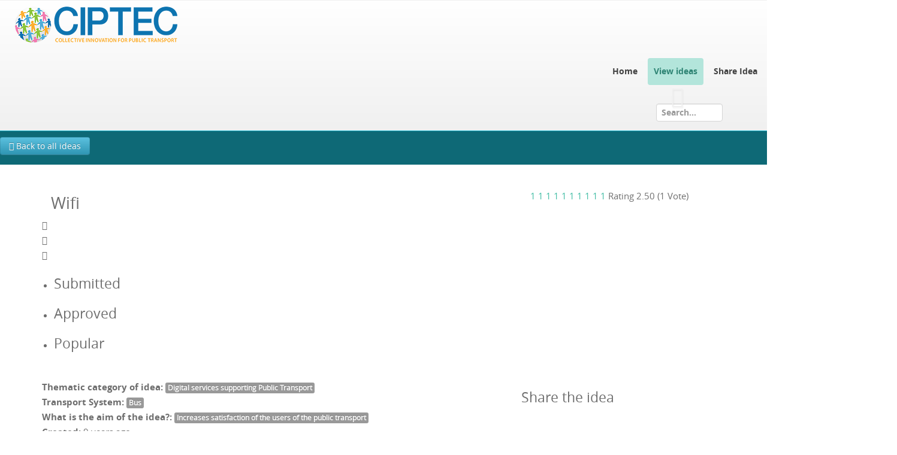

--- FILE ---
content_type: text/html; charset=utf-8
request_url: http://demo.ciptec.eu/index.php/ideas/idea/21
body_size: 21875
content:
<!doctype html>
<html xml:lang="en-gb" lang="en-gb" >
<head>
		<meta name="viewport" content="width=device-width, initial-scale=1.0">
  <base href="http://demo.ciptec.eu/index.php/ideas/idea/21" />
  <meta http-equiv="content-type" content="text/html; charset=utf-8" />
  <meta name="generator" content="Joomla! - Open Source Content Management" />
  <title>View ideas</title>
  <link href="/templates/rt_acacia/favicon.ico" rel="shortcut icon" type="image/vnd.microsoft.icon" />
  <link rel="stylesheet" href="/plugins/content/extravote/assets/extravote.css" type="text/css" />
  <link rel="stylesheet" href="/components/com_ciptec/assets/css/style.css" type="text/css" />
  <link rel="stylesheet" href="/components/com_ciptec/assets/css/photobox.css" type="text/css" />
  <link rel="stylesheet" href="/components/com_ciptec/assets/css/jquery-comments.css" type="text/css" />
  <link rel="stylesheet" href="/components/com_ciptec/models/fields/gmap/css/gmap.css" type="text/css" />
  <link rel="stylesheet" href="/libraries/gantry/css/grid-responsive.css" type="text/css" />
  <link rel="stylesheet" href="/templates/rt_acacia/css-compiled/bootstrap.css" type="text/css" />
  <link rel="stylesheet" href="/templates/rt_acacia/css-compiled/master-ee4b197468cf71d62bfb1cad1344d398.css" type="text/css" />
  <link rel="stylesheet" href="/templates/rt_acacia/css/master-webkit.css" type="text/css" />
  <link rel="stylesheet" href="/templates/rt_acacia/css-compiled/demo-ee4b197468cf71d62bfb1cad1344d398.css" type="text/css" />
  <link rel="stylesheet" href="/templates/rt_acacia/css-compiled/mediaqueries.css" type="text/css" />
  <link rel="stylesheet" href="/templates/rt_acacia/css-compiled/menu.css" type="text/css" />
  <link rel="stylesheet" href="http://demo.ciptec.eu//modules/mod_ciptecfilters/assets/css/style.css" type="text/css" />
  <link rel="stylesheet" href="http://demo.ciptec.eu//modules/mod_ciptecfilters/assets/css/ns-default.css" type="text/css" />
  <link rel="stylesheet" href="http://demo.ciptec.eu//modules/mod_ciptecfilters/assets/css/ns-style-attached.css" type="text/css" />
  <link rel="stylesheet" href="/modules/mod_rokajaxsearch/css/rokajaxsearch.css" type="text/css" />
  <link rel="stylesheet" href="/modules/mod_rokajaxsearch/themes/light/rokajaxsearch-theme.css" type="text/css" />
  <style type="text/css">
#rt-logo {background: url(/images/CIPTEC_logo_60.png) 50% 0 no-repeat !important;}
#rt-logo {width: 271px;height: 60px;}

  </style>
  <script src="/media/jui/js/jquery.min.js" type="text/javascript"></script>
  <script src="/media/jui/js/jquery-noconflict.js" type="text/javascript"></script>
  <script src="/media/jui/js/jquery-migrate.min.js" type="text/javascript"></script>
  <script src="/plugins/content/extravote/assets/extravote.js" type="text/javascript"></script>
  <script src="/components/com_ciptec/assets/js/jquery.photobox.js" type="text/javascript"></script>
  <script src="/components/com_ciptec/assets/js/jquery-comments.min.js" type="text/javascript"></script>
  <script src="https://maps.googleapis.com/maps/api/js?key=AIzaSyDVG9pf1YE8anubd1A10JvqHrzuTP3mzgI&language=en" type="text/javascript"></script>
  <script src="/components/com_ciptec/models/fields/gmap/js/gmap.js" type="text/javascript"></script>
  <script src="/media/system/js/mootools-core.js" type="text/javascript"></script>
  <script src="/media/system/js/core.js" type="text/javascript"></script>
  <script src="/media/system/js/mootools-more.js" type="text/javascript"></script>
  <script src="/templates/rt_acacia/js/moofx.js" type="text/javascript"></script>
  <script src="/templates/rt_acacia/js/progress.js" type="text/javascript"></script>
  <script src="/templates/rt_acacia/js/progress_init.js" type="text/javascript"></script>
  <script src="/templates/rt_acacia/js/chart.js" type="text/javascript"></script>
  <script src="/libraries/gantry/js/browser-engines.js" type="text/javascript"></script>
  <script src="/templates/rt_acacia/js/rokmediaqueries.js" type="text/javascript"></script>
  <script src="/modules/mod_roknavmenu/themes/default/js/rokmediaqueries.js" type="text/javascript"></script>
  <script src="/modules/mod_roknavmenu/themes/default/js/sidemenu.js" type="text/javascript"></script>
  <script src="http://demo.ciptec.eu//modules/mod_ciptecfilters/assets/js/classie.js" type="text/javascript"></script>
  <script src="http://demo.ciptec.eu//modules/mod_ciptecfilters/assets/js/modernizr.custom.js" type="text/javascript"></script>
  <script src="http://demo.ciptec.eu//modules/mod_ciptecfilters/assets/js/notificationFx.js" type="text/javascript"></script>
  <script src="/modules/mod_rokajaxsearch/js/rokajaxsearch.js" type="text/javascript"></script>
  <script type="text/javascript">

				var ev_basefolder = '';
				var extravote_text=Array('Your browser does not support AJAX!','Loading','Thank you for voting!','You need to login to rate this item.','You have already rated this item.','(%s Votes)','(%s Vote)','Rating %s ');
			var disabled=1;
var itemId=21;
var Lat='40.626449';
var Lng='22.94842600000004';
var latfield='jform_latitudefield';
var lngfield='jform_longitudefield';
var addrfield='';
var zoom=18;
var scrollwheel='';
var icon='';
var language='en';
var hiddenterm='';
var info='Drag <span style=\"color: red;\">red</span> marker<br />to set exact position.';
var info_unlock='<span style="color: red;">Unlock to geolocate address</span>';
var notfound='The address cannot be found';
google.maps.event.addDomListener(window, 'load', initialize);window.addEvent((window.webkit) ? 'load' : 'domready', function() {
				window.rokajaxsearch = new RokAjaxSearch({
					'results': 'Results',
					'close': '',
					'websearch': 0,
					'blogsearch': 0,
					'imagesearch': 0,
					'videosearch': 0,
					'imagesize': 'MEDIUM',
					'safesearch': 'MODERATE',
					'search': 'Search...',
					'readmore': 'Read more...',
					'noresults': 'No results',
					'advsearch': 'Advanced search',
					'page': 'Page',
					'page_of': 'of',
					'searchlink': 'http://demo.ciptec.eu/index.php?option=com_search&amp;view=search&amp;tmpl=component',
					'advsearchlink': 'http://demo.ciptec.eu/index.php?option=com_search&amp;view=search',
					'uribase': 'http://demo.ciptec.eu/',
					'limit': '10',
					'perpage': '3',
					'ordering': 'newest',
					'phrase': 'any',
					'hidedivs': '',
					'includelink': 1,
					'viewall': 'View all results',
					'estimated': 'estimated',
					'showestimated': 1,
					'showpagination': 1,
					'showcategory': 1,
					'showreadmore': 1,
					'showdescription': 1
				});
			});
  </script>

</head>
<body  class="logo-type-custom fixed-header-enabled-0 showcase-overlay-dark showcase-type-none feature-overlay-light maintop-overlay-dark main-body-style-light mainbottom-overlay-dark footer-overlay-dark footer-type-none font-family-acacia font-size-is-default menu-type-dropdownmenu menu-dropdownmenu-position-header-b layout-mode-responsive col12 option-com-ciptec menu-ideas ">
	<div id="rt-page-surround">
				<header id="rt-top-surround">
						<div id="rt-header">
				<div class="rt-container">
					<div class="rt-grid-2 rt-alpha">
            <div class="rt-logo-block">
            <a href="/" id="rt-logo"></a>
        </div>
        
</div>
<div class="rt-grid-5">
    	<div class="menu-block">
		<div class="gf-menu-device-container responsive-type-panel"></div>
<ul class="gf-menu l1 " >
                    <li class="item133" >

            <a class="item" href="/index.php"  >

                                Home            </a>


                    </li>
                            <li class="item101 active last" >

            <a class="item" href="/index.php/ideas"  >

                                View ideas            </a>


                    </li>
                            <li class="item110" >

            <a class="item" href="/index.php/crowdsourcing"  >

                                Share Idea            </a>


                    </li>
            </ul>		<div class="clear"></div>
	</div>
	<div class="clear"></div>
	
</div>
<div class="rt-grid-2 rt-omega">
    	<div class="menu-block">
		<form name="rokajaxsearch" id="rokajaxsearch" class="light" action="http://demo.ciptec.eu/" method="get">
<div class="rokajaxsearch ">
	<div class="roksearch-wrapper">
		<input id="roksearch_search_str" name="searchword" type="text" class="inputbox roksearch_search_str" placeholder="Search..." />
	</div>
	<input type="hidden" name="searchphrase" value="any"/>
	<input type="hidden" name="limit" value="20" />
	<input type="hidden" name="ordering" value="newest" />
	<input type="hidden" name="view" value="search" />
	<input type="hidden" name="option" value="com_search" />

	
	<div id="roksearch_results"></div>
</div>
<div id="rokajaxsearch_tmp" style="visibility:hidden;display:none;"></div>
</form>
		<div class="clear"></div>
	</div>
	<div class="clear"></div>
	
</div>
					<div class="clear"></div>
				</div>
			</div>
						
						<div id="rt-drawer">
				<div class="rt-container">
										<div class="clear"></div>
				</div>
			</div>
								</header>
				<section id="rt-section">
						<div id="rt-transition">
				<div id="rt-mainbody-surround">
																									<div id="rt-expandedtop">
						<div class="rt-container">
							<div class="rt-grid-12 rt-alpha rt-omega">
     			            <div class="rt-block nomarginall nopaddingall">
           	<div class="module-surround">
	           		                	<div class="module-content">
	                		
<script type="text/javascript">
function ciptec_toggle_mine() {
	var el = document.getElementById("filter_owned_hidden");

	if ( el.value == 'no' ) {

		el.value = 'yes';

	}

	else {

		el.value = 'no';

	}

	if ( typeof form  === 'undefined' ) {
		form = document.getElementById( 'adminForm' );
	}
	Joomla.submitform( '', form );
}
</script>
<div class="ciptec-mod-ciptecfilters-wrapper nomarginall nopaddingall">
<form class="form-search form-inline" action="/index.php/ideas/ideas" method="post" name="ciptec_filter_form" id="adminForm">
	<div class="ciptec_filters_buttons">
					<span class="ciptec_btn_left">
				<a href="http://demo.ciptec.eu/index.php/ideas" class="btn btn-info"><i class="icon-arrow-left"></i> Back to all ideas</a>		
			</span>				
		
		
	</div>

	<!-- Modal -->
		<input type="hidden" name="task" value="" />
	<input type="hidden" name="filter_order" value="a.id" />
	<input type="hidden" name="filter_order_Dir" value="desc" />
	<input type="hidden" name="limit" value="20" /> 
	<input type="hidden" name="limitstart" value="0" />
	<input type="hidden" name="6f102fce622265971ee9f9eeb61821e2" value="1" />

</form>
</div>	                	</div>
                	</div>
           </div>
	
</div>
							<div class="clear"></div>
						</div>
					</div>
															<div class="rt-container">
						          
<div id="rt-main" class="mb12">
                <div class="rt-container">
                    <div class="rt-grid-12 ">
                                                						<div class="rt-block">
	                        <div id="rt-mainbody">
								<div class="component-content">
	                            	
<script type="text/javascript">
	js = jQuery.noConflict();
	js(document).ready(function() {
		js('#gallery').photobox('a', { thumbs:true, loop:false }, callback);
		// using setTimeout to make sure all images were in the DOM, before the history.load() function is looking them up to match the url hash
		setTimeout(window._photobox.history.load, 2000);
		function callback(){
			//console.log('callback for loaded content:', this);
		};

		js( "#timeline" ).click(function() {
		  js('#cd-timeline').toggle();
		  js('#cd-timeline')[0].scrollIntoView( true );
		});

		js('.delete-button').click(deleteItem);

	    			var token = '6f102fce622265971ee9f9eeb61821e2';
			var ideaid = '21';
			var userid = '0';
			var picURL = 'http://demo.ciptec.eu/components/com_ciptec/assets/images/user-icon.png';
						js('#comments-container').comments({
				profilePictureURL: picURL,
				spinnerIconURL: 'http://demo.ciptec.eu/components/com_ciptec/assets/images/spinner.gif',
				upvoteIconURL: 'http://demo.ciptec.eu/components/com_ciptec/assets/images/upvote-icon.png',
				replyIconURL: 'http://demo.ciptec.eu/components/com_ciptec/assets/images/reply-icon.png',
				noCommentsIconURL: 'http://demo.ciptec.eu/components/com_ciptec/assets/images/no-comments-icon.png',
				textareaPlaceholderText: 'Leave a comment',
				popularText: 'Most popular',
				newestText: 'Newest',
				oldestText: 'Oldest',
				sendText: 'Send',
				replyText: 'Reply',
				editText: 'Edit',
				saveText: 'Save',
				deleteText: 'Delete',
				editedText: 'Modified',
				youText: 'You',
				viewAllRepliesText: 'Show all replies (__replyCount__)',
				hideRepliesText: 'Hide',
				noCommentsText: 'There are no comments',
				enableReplying: true,
				enableEditing: false,
				enableUpvoting: false,
				enableDeleting: false,
				enableDeletingCommentWithReplies: false,
				timeFormatter: function(time) {
					return new Date(time).toLocaleString();
					//return time;
				},
				fieldMappings: {
					id: 'id',
					parent: 'parentid',
					created: 'created',
					modified: 'updated',
					content: 'description',
					fullname: 'fullname',
					profilePictureURL: 'profile_picture_url',
					createdByAdmin: 'created_by_admin',
					createdByCurrentUser: 'created_by_current_user',
					upvoteCount: 'upvote_count',
					userHasUpvoted: 'user_has_upvoted'
				},
				getComments: function(success, error) {
					js.ajax({
						type: 'get',
						'url': "index.php?option=com_ciptec&task=comments.comments&format=json&userid="+userid+"&ideaid=" + ideaid + "&" + token + "=1",
						success: function(commentsArray) {
							success(commentsArray.data)
						},
						error: error
					});
				}
								,
				refresh: function() {
					js('div.commenting-field').hide();

				},
				enableReplying: false
				
							});

	        });

    function deleteItem() {
        if (confirm("Are you sure that you want delete this idea?")) {
            window.location.href = 'http://demo.ciptec.eu/index.php/ideas/idea/remove/21'
        }
    }

</script>


    <div class="container">
    <div class="row">

    	<div class="span12 ciptec-idea-header">
	    	<div class="row">

		    <div class="span8 ciptec-idea-title">
			    				<h2>Wifi			    				</h2>
							</div>
			<div class="span4">
									<div class="size-1 extravote">
  <span class="extravote-stars">
	<span id="rating_21_0" class="current-rating" style="width:50%;"></span>
	      <span class="extravote-star"><a href="javascript:void(null)" onclick="javascript:JVXVote(21,0.5,2.5,1,'0',1,1,1);" title="0.5 out of 5" class="ev-5-stars">1</a></span>
	      <span class="extravote-star"><a href="javascript:void(null)" onclick="javascript:JVXVote(21,1,2.5,1,'0',1,1,1);" title="1 out of 5" class="ev-10-stars">1</a></span>
	      <span class="extravote-star"><a href="javascript:void(null)" onclick="javascript:JVXVote(21,1.5,2.5,1,'0',1,1,1);" title="1.5 out of 5" class="ev-15-stars">1</a></span>
	      <span class="extravote-star"><a href="javascript:void(null)" onclick="javascript:JVXVote(21,2,2.5,1,'0',1,1,1);" title="2 out of 5" class="ev-20-stars">1</a></span>
	      <span class="extravote-star"><a href="javascript:void(null)" onclick="javascript:JVXVote(21,2.5,2.5,1,'0',1,1,1);" title="2.5 out of 5" class="ev-25-stars">1</a></span>
	      <span class="extravote-star"><a href="javascript:void(null)" onclick="javascript:JVXVote(21,3,2.5,1,'0',1,1,1);" title="3 out of 5" class="ev-30-stars">1</a></span>
	      <span class="extravote-star"><a href="javascript:void(null)" onclick="javascript:JVXVote(21,3.5,2.5,1,'0',1,1,1);" title="3.5 out of 5" class="ev-35-stars">1</a></span>
	      <span class="extravote-star"><a href="javascript:void(null)" onclick="javascript:JVXVote(21,4,2.5,1,'0',1,1,1);" title="4 out of 5" class="ev-40-stars">1</a></span>
	      <span class="extravote-star"><a href="javascript:void(null)" onclick="javascript:JVXVote(21,4.5,2.5,1,'0',1,1,1);" title="4.5 out of 5" class="ev-45-stars">1</a></span>
	      <span class="extravote-star"><a href="javascript:void(null)" onclick="javascript:JVXVote(21,5,2.5,1,'0',1,1,1);" title="5 out of 5" class="ev-50-stars">1</a></span>
  </span>
  <span class="extravote-info" id="extravote_21_0">Rating 2.50 (1 Vote)</span>
</div>							</div>

			</div>

		</div>

		<div class="span12">
			<section class="users-project-progression ">
			    <ul class="project-progression-bar unstyled">	
			    	<li class="project-step active">
				        <i class="icon-check"></i>
				    </li>
			        <!-- <li class="project-step-progression active"> -->
			        <li class="project-step-progression active">
			                <div class="progress-meter-back">
			                </div>
			        </li>
				    <!-- <li class="project-step active"> -->
				    <li class="project-step active">
				        <i class="icon-legal"></i>
				    </li>
				    <li class="project-step-progression ">
			            
			                <div class="progress-meter-back">
			                    
			                </div>
			        </li>
				    <li class="project-step ">
				        <i class="icon-thumbs-up"></i>
				    </li>
				</ul>

				    <ul class="project-progression-description">
				        <li class="in">
				            <h3>Submitted</h3>
				        </li>
				        <li class="">
				            <h3>Approved</h3>
				        </li>
				        <li class="last">
				            <h3>Popular</h3>
				        </li>
				    </ul>
			</section>


			<div class="ciptec-statuses">	    	
			    				    					    						    					    		&nbsp;&nbsp;
			    				    					    			<span style="color: #fdeb6c">
			    				<span class="glyphicon glyphicon-chevron-right" aria-hidden="true"></span>
			    							    			</span>
			    					    		&nbsp;&nbsp;
			    				    					    						    					    		&nbsp;&nbsp;
			    				    					    						    					    		&nbsp;&nbsp;
			    				</div>

		</div>



		
	    <div class="span12">
	    	
	    </div>
	    <div class="span8">
			<div class="ciptec-info-wrapper">
				

		    	<p>
		    		<strong>Thematic category of idea: </strong> 
		    		                    	<span class="label label-thematic" title="Thematic category of idea">Digital services supporting Public Transport</span>
                                        <br />
                    <strong>Transport System: </strong>
                                        	<span class="label label-pttype" title="Transport System">Bus</span>
                                        <br />
                    <strong>What is the aim of the idea?: </strong>
                                        	<span class="label label-targetg" title="What is the aim of the idea?">Increases satisfaction of the users of the public transport</span>
                    					<br />
					<strong>Created: </strong> 
					9 years ago<br />

		    					    		<strong>Created by: </strong> 
			    		Vaidotas		    		    		
		    		
		    	</p>
		    	<div class="ciptec-idea-subtitle">Short Description of the idea (max 50 words)</div>
		    	<p>Create free WIFI internet access at bus stops</p>
		    	<div class="ciptec-idea-subtitle">Full Description of the idea</div>
		    	<p></p>
				<p>
												
								</p>
				<hr />
				<div style="padding-bottom: 40px;">
			    <div class="ciptec"><i class="icon-map-marker"></i> Leof. Nikis, Thessaloniki 546 21, Greece</div>
			    <div style="display:block;clear:both;">
	<div id="ciptec-map-canvas"></div>
</div>   
			    </div>
			    <hr />
								<div id="comments-container"></div>
				
					    	</div>
	    </div>

	    <div class="span4">
	    	<h3>Share the idea</h3>
		    		    <div style='text-align:left;padding-bottom:10px;padding-top:10px'>
		    	<script type='text/javascript'>var switchTo5x=true;</script><script type='text/javascript' src='http://w.sharethis.com/button/buttons.js'></script><script type='text/javascript'>stLight.options({publisher:'jm-89b43abd-e889-286a-360c-995bbd77631a', doNotHash:true,doNotCopy:true,hashAddressBar:false});</script>			    <span st_url="http://demo.ciptec.eu/index.php/ideas/idea/21" st_title="Wifi" class='st_facebook_vcount' displayText='Facebook'></span>
			    <span st_url="http://demo.ciptec.eu/index.php/ideas/idea/21" st_title="Wifi" class='st_fblike_vcount' displayText='Facebook Like'></span>
			    <span st_url="http://demo.ciptec.eu/index.php/ideas/idea/21" st_title="Wifi" class='st_googleplus_vcount' displayText='Google +'></span>
			    <span st_url="http://demo.ciptec.eu/index.php/ideas/idea/21" st_title="Wifi" class='st_twitter_vcount' displayText='Twitter'></span>
			    <span st_url="http://demo.ciptec.eu/index.php/ideas/idea/21" st_title="Wifi" class='st_email_vcount' displayText='Email'></span>
			</div>
	    </div>

    </div>
    <hr />
    
    </div> <!-- /container -->
	


								</div>
	                        </div>
						</div>
                                                                    </div>
                                        <div class="clear"></div>
                </div>
            </div>
						<div class="clear"></div>
					</div>
																			</div>
			</div>
								</section>
															</div>
<script>
  (function(i,s,o,g,r,a,m){i['GoogleAnalyticsObject']=r;i[r]=i[r]||function(){
  (i[r].q=i[r].q||[]).push(arguments)},i[r].l=1*new Date();a=s.createElement(o),
  m=s.getElementsByTagName(o)[0];a.async=1;a.src=g;m.parentNode.insertBefore(a,m)
  })(window,document,'script','https://www.google-analytics.com/analytics.js','ga');

  ga('create', 'UA-64419093-2', 'auto');
  ga('send', 'pageview');

</script>
</body>
</html>


--- FILE ---
content_type: text/css
request_url: http://demo.ciptec.eu/templates/rt_acacia/css-compiled/menu.css
body_size: 19055
content:
@font-face{font-family:'opensanslight';src:url('../fonts/opensans-light-webfont.eot');src:url('../fonts/opensans-light-webfont.eot?#iefix') format('embedded-opentype'), url('../fonts/opensans-light-webfont.woff') format('woff'), url('../fonts/opensans-light-webfont.ttf') format('truetype'), url('../fonts/opensans-light-webfont.svg#opensanslight') format('svg');font-weight:normal;font-style:normal;}@font-face{font-family:'opensansregular';src:url('../fonts/opensans-regular-webfont.eot');src:url('../fonts/opensans-regular-webfont.eot?#iefix') format('embedded-opentype'), url('../fonts/opensans-regular-webfont.woff') format('woff'), url('../fonts/opensans-regular-webfont.ttf') format('truetype'), url('../fonts/opensans-regular-webfont.svg#opensansregular') format('svg');font-weight:normal;font-style:normal;}@font-face{font-family:'opensansbold';src:url('../fonts/opensans-bold-webfont.eot');src:url('../fonts/opensans-bold-webfont.eot?#iefix') format('embedded-opentype'), url('../fonts/opensans-bold-webfont.woff') format('woff'), url('../fonts/opensans-bold-webfont.ttf') format('truetype'), url('../fonts/opensans-bold-webfont.svg#opensansbold') format('svg');font-weight:normal;font-style:normal;}.clearfix{*zoom:1;}.clearfix:before,.clearfix:after{display:table;content:"";line-height:0;}.clearfix:after{clear:both;}.hide-text{font:0/0 a;color:transparent;text-shadow:none;background-color:transparent;border:0;}.input-block-level{display:block;width:100%;min-height:30px;-webkit-box-sizing:border-box;-moz-box-sizing:border-box;box-sizing:border-box;-webkit-box-sizing:border-box;-moz-box-sizing:border-box;box-sizing:border-box;}.rok-left{float:left;}.rok-right{float:right;}.rok-dropdown-group,.rok-dropdown{position:relative;}.rok-dropdown-open .rok-dropdown{display:block;}.rok-popover-group,.rok-popover{position:relative;}.rok-popover-open .rok-popover{display:block;}.gf-menu{margin:0 auto;list-style:none;}.gf-menu:after{display:table;content:'';clear:both;}.gf-menu ul{list-style:none;padding:0;margin:0;}.gf-menu li{float:left;display:block;text-align:center;position:relative;padding:0;margin-right:15px;border:none;border:1px solid transparent;}.gf-menu li:hover > .dropdown,.gf-menu li.active:hover > .dropdown{left:0;top:auto;opacity:1;}.gf-menu .item{font-size:13px;line-height:24px;padding:3px 8px;text-align:left;text-decoration:none;display:block;outline:0;cursor:pointer;}.gf-menu .item.subtext{line-height:15px;}.gf-menu .item.subtext > em{display:block;font-size:9px;text-align:left;font-style:normal;position:relative;top:-2px;}.gf-menu .item.icon [class^="icon-"],.gf-menu .item.icon [class*= " icon-"]{background-image:none !important;width:auto;font-family:inherit;}.gf-menu .item.icon [class^="icon-"]:before,.gf-menu .item.icon [class*= " icon-"]:before{text-indent:0;margin-right:5px;}.gf-menu .item .menu-image{max-width:inherit;vertical-align:text-top;margin-top:-2px;margin-left:-2px;}.gf-menu.l1 > li > .item{font-size:14px;padding:0 15px;display:table-cell;vertical-align:middle;line-height:24px;}.gf-menu.l1 > li > .item.subtext > em{position:relative;line-height:10px;top:-4px;}.gf-menu.l1 > li > .item.subtext.icon > em{margin-left:18px !important;}.gf-menu.l1 > li > .item .menu-image{margin-top:-1px;}.gf-menu li.parent > .item{position:relative;padding-right:35px;}.gf-menu li.parent > .item:after{position:absolute;right:15px;top:50%;margin-top:-12px;font-family:FontAwesome;content:"\f078";font-size:11px;}.gf-menu .dropdown{margin:0 auto;padding:5px 0;position:absolute;opacity:0;left:-999em;text-align:left;-webkit-transition:opacity 0.2s ease-out;-moz-transition:opacity 0.2s ease-out;-o-transition:opacity 0.2s ease-out;transition:opacity 0.2s ease-out;-webkit-transition:opacity 0.2s ease-out;-moz-transition:opacity 0.2s ease-out;-o-transition:opacity 0.2s ease-out;transition:opacity 0.2s ease-out;z-index:1000;}.gf-menu .dropdown .flyout{display:block;}.gf-menu .dropdown li:hover > .flyout{left:100%;top:-5px;}.gf-menu .dropdown ul li{display:block;float:none;margin:5px 0;padding:0 5px;border:0;}.gf-menu .dropdown ul li .item{border:1px solid transparent;}.gf-menu .dropdown ul li.parent > .item:after{margin-top:-12px;font-family:FontAwesome;content:"\f054";font-size:11px;}.gf-menu .dropdown ul li:first-child{margin-top:0;}.gf-menu .dropdown ul li:last-child{margin-bottom:0;}.gf-menu .dropdown .grouped.parent > .item:after{font-family:FontAwesome;content:"\f078";font-size:12px;}.gf-menu .dropdown .grouped ol{margin:5px 0 0 0;padding:5px;}.gf-menu .dropdown .grouped ol > li{padding:0;}.gf-menu .dropdown .grouped:hover:after{top:39px;}.gf-menu .dropdown .modules{text-align:left;padding:5px 0;}.gf-menu .dropdown .modules .module-content{padding:0 10px;line-height:24px;}.gf-menu .column{float:left;position:relative;}.gf-menu .position-left{float:left;margin-right:15px;}.gf-menu .position-right{float:right;margin-left:15px;}.gf-menu-toggle{padding:7px 10px;position:absolute;z-index:1002;top:10px;left:10px;cursor:pointer;}.gf-menu-toggle .icon-bar{border-radius:1px 1px 1px 1px;display:block;height:2px;width:18px;}.gf-menu-toggle .icon-bar + .icon-bar{margin-top:3px;}@media (max-width: 767px){.layout-mode-responsive .gf-menu-device-wrapper{margin-bottom:15px !important;}.layout-mode-responsive .gf-menu-device-container{padding:5px;}.layout-mode-responsive .gf-menu-device-container select{margin-bottom:0;width:100%;}.layout-mode-responsive .gf-menu{background-clip:content-box;-webkit-background-clip:content-box;background:transparent url(../images/menu/tree-main.png) repeat-y !important;}.layout-mode-responsive .gf-menu ul,.layout-mode-responsive .gf-menu ol{background:transparent url(../images/menu/tree-main.png) repeat-y !important;}.layout-mode-responsive .gf-menu li{background:url(../images/menu/tree-node.png) no-repeat;padding-left:20px !important;margin-right:0 !important;}.layout-mode-responsive .gf-menu li.active.last{background:url(../images/menu/tree-node.png) no-repeat !important;border:0 !important;}.layout-mode-responsive .gf-menu li .columns-1 > .col1 > ul > li:last-child,.layout-mode-responsive .gf-menu li .columns-2 > .col2 > ul > li:last-child,.layout-mode-responsive .gf-menu li .columns-3 > .col3 > ul > li:last-child,.layout-mode-responsive .gf-menu li .columns-4 > .col4 > ul > li:last-child{background:transparent url(../images/menu/tree-node-last.png) 0 -2px no-repeat !important;}.layout-mode-responsive .gf-menu li ol > li:last-child{background:transparent url(../images/menu/tree-node-last.png) 0 -2px no-repeat !important;}.layout-mode-responsive .gf-menu li .item{padding:2px 5px !important;}.layout-mode-responsive .gf-menu li .item.subtext em{display:none;}.layout-mode-responsive .gf-menu li .item:after{content:'' !important;}.layout-mode-responsive .gf-menu > li:first-child,.layout-mode-responsive .gf-menu > li:first-child.active{margin-top:-15px;background:url(../images/menu/tree-node-first.png) no-repeat !important;}.layout-mode-responsive .gf-menu > li:last-child{background:transparent url(../images/menu/tree-node-last.png) 0 -2px no-repeat;}.layout-mode-responsive .gf-menu .dropdown{width:100% !important;border:0 !important;padding-top:0 !important;padding-bottom:0 !important;background:transparent !important;position:relative;left:inherit;top:inherit;opacity:1;*zoom:1;*zoom:1;}.layout-mode-responsive .gf-menu .dropdown:before,.layout-mode-responsive .gf-menu .dropdown:after{display:table;content:"";line-height:0;}.layout-mode-responsive .gf-menu .dropdown:after{clear:both;}.layout-mode-responsive .gf-menu .dropdown:before,.layout-mode-responsive .gf-menu .dropdown:after{display:table;content:"";line-height:0;}.layout-mode-responsive .gf-menu .dropdown:after{clear:both;}.layout-mode-responsive .gf-menu .dropdown .flyout{display:block;}.layout-mode-responsive .gf-menu .dropdown ul li{margin:0;}.layout-mode-responsive .gf-menu .dropdown li:hover > .flyout{left:inherit;top:inherit;}.layout-mode-responsive .gf-menu .dropdown .column{width:100% !important;}.layout-mode-responsive .gf-menu .dropdown .grouped ol{border:0 !important;margin:0 !important;padding:0 !important;}.layout-mode-responsive .gf-menu .dropdown .modules{display:none;}.layout-mode-responsive .gf-menu.l1 > li{float:none;margin-left:-1px;}.layout-mode-responsive .gf-menu.l1 > li.active{margin-left:0px;background:transparent;border:0;}.layout-mode-responsive .gf-menu.l1 > li > .item{font-size:14px;}}body.layout-mode-responsive{-webkit-transition:left 0.2s ease-out;-moz-transition:left 0.2s ease-out;-o-transition:left 0.2s ease-out;transition:left 0.2s ease-out;-webkit-transition:left 0.2s ease-out;-moz-transition:left 0.2s ease-out;-o-transition:left 0.2s ease-out;transition:left 0.2s ease-out;position:relative;left:0;}body.layout-mode-responsive .gf-menu-device-wrapper-sidemenu{left:-260px;-webkit-overflow-scrolling:touch;}body.layout-mode-responsive .gf-sidemenu-size-left{left:0;-webkit-transition:left 0.2s ease-out;-moz-transition:left 0.2s ease-out;-o-transition:left 0.2s ease-out;transition:left 0.2s ease-out;-webkit-transition:left 0.2s ease-out;-moz-transition:left 0.2s ease-out;-o-transition:left 0.2s ease-out;transition:left 0.2s ease-out;}body.gf-sidemenu-size-marginleft{left:260px;position:relative;overflow:hidden;-webkit-transition:left 0.2s ease-out;-moz-transition:left 0.2s ease-out;-o-transition:left 0.2s ease-out;transition:left 0.2s ease-out;-webkit-transition:left 0.2s ease-out;-moz-transition:left 0.2s ease-out;-o-transition:left 0.2s ease-out;transition:left 0.2s ease-out;}@media (max-width: 767px){.gf-menu-device-container.responsive-type-panel ~ ul.gf-menu{display:none;}.layout-mode-responsive .gf-menu-device-wrapper.gf-menu-device-wrapper-sidemenu{margin-bottom:0 !important;}.layout-mode-responsive .gf-menu-device-wrapper-sidemenu{-webkit-transition:left 0.2s ease-out;-moz-transition:left 0.2s ease-out;-o-transition:left 0.2s ease-out;transition:left 0.2s ease-out;-webkit-transition:left 0.2s ease-out;-moz-transition:left 0.2s ease-out;-o-transition:left 0.2s ease-out;transition:left 0.2s ease-out;position:fixed !important;top:0;left:-260px;right:0;bottom:0;margin:0 !important;z-index:6000;overflow:auto !important;border:0;border-radius:0;border-radius:0;-webkit-box-sizing:border-box;-moz-box-sizing:border-box;box-sizing:border-box;-webkit-box-sizing:border-box;-moz-box-sizing:border-box;box-sizing:border-box;padding:0;width:260px;}.layout-mode-responsive .gf-menu-device-wrapper-sidemenu .gf-menu-device-container{display:block;padding:0;margin:0;border-radius:0;border-radius:0;-webkit-box-shadow:none;-moz-box-shadow:none;box-shadow:none;-webkit-box-shadow:none;-moz-box-shadow:none;box-shadow:none;border:0;width:100%;}}@media (min-width: 768px){.layout-mode-responsive .gf-menu-device-wrapper-sidemenu{left:-260px;}body.gf-sidemenu-size-marginleft{left:0;}}[class*="menu-dropdownmenu-position-content-"] #rt-content-top,[class*="menu-dropdownmenu-position-content-"] #rt-content-bottom{overflow:visible;}@font-face{font-family:'opensanslight';src:url('../fonts/opensans-light-webfont.eot');src:url('../fonts/opensans-light-webfont.eot?#iefix') format('embedded-opentype'), url('../fonts/opensans-light-webfont.woff') format('woff'), url('../fonts/opensans-light-webfont.ttf') format('truetype'), url('../fonts/opensans-light-webfont.svg#opensanslight') format('svg');font-weight:normal;font-style:normal;}@font-face{font-family:'opensansregular';src:url('../fonts/opensans-regular-webfont.eot');src:url('../fonts/opensans-regular-webfont.eot?#iefix') format('embedded-opentype'), url('../fonts/opensans-regular-webfont.woff') format('woff'), url('../fonts/opensans-regular-webfont.ttf') format('truetype'), url('../fonts/opensans-regular-webfont.svg#opensansregular') format('svg');font-weight:normal;font-style:normal;}@font-face{font-family:'opensansbold';src:url('../fonts/opensans-bold-webfont.eot');src:url('../fonts/opensans-bold-webfont.eot?#iefix') format('embedded-opentype'), url('../fonts/opensans-bold-webfont.woff') format('woff'), url('../fonts/opensans-bold-webfont.ttf') format('truetype'), url('../fonts/opensans-bold-webfont.svg#opensansbold') format('svg');font-weight:normal;font-style:normal;}.clearfix{*zoom:1;}.clearfix:before,.clearfix:after{display:table;content:"";line-height:0;}.clearfix:after{clear:both;}.hide-text{font:0/0 a;color:transparent;text-shadow:none;background-color:transparent;border:0;}.input-block-level{display:block;width:100%;min-height:30px;-webkit-box-sizing:border-box;-moz-box-sizing:border-box;box-sizing:border-box;-webkit-box-sizing:border-box;-moz-box-sizing:border-box;box-sizing:border-box;}.rok-left{float:left;}.rok-right{float:right;}.rok-dropdown-group,.rok-dropdown{position:relative;}.rok-dropdown-open .rok-dropdown{display:block;}.rok-popover-group,.rok-popover{position:relative;}.rok-popover-open .rok-popover{display:block;}.gf-menu li{margin-right:5px;}.gf-menu.l1 > li > .item{padding:0 10px;}.gf-menu-toggle{padding:7px 10px;position:absolute;z-index:1002;top:10px;left:10px;cursor:pointer;}.gf-menu-toggle .icon-bar{border-radius:1px 1px 1px 1px;display:block;height:2px;width:18px;}.gf-menu-toggle .icon-bar + .icon-bar{margin-top:3px;}@media (max-width: 767px){.layout-mode-responsive .gf-menu-device-wrapper{margin-bottom:15px !important;}.layout-mode-responsive .gf-menu-device-container{padding:5px;}.layout-mode-responsive .gf-menu-device-container select{margin-bottom:0;width:100%;}.layout-mode-responsive .gf-menu{background-clip:content-box;-webkit-background-clip:content-box;background:transparent url(../images/menu/tree-main.png) repeat-y !important;}.layout-mode-responsive .gf-menu ul,.layout-mode-responsive .gf-menu ol{background:transparent url(../images/menu/tree-main.png) repeat-y !important;}.layout-mode-responsive .gf-menu li{background:url(../images/menu/tree-node.png) no-repeat;padding-left:20px !important;margin-right:0 !important;}.layout-mode-responsive .gf-menu li.active.last{background:url(../images/menu/tree-node.png) no-repeat !important;border:0 !important;}.layout-mode-responsive .gf-menu li .columns-1 > .col1 > ul > li:last-child,.layout-mode-responsive .gf-menu li .columns-2 > .col2 > ul > li:last-child,.layout-mode-responsive .gf-menu li .columns-3 > .col3 > ul > li:last-child,.layout-mode-responsive .gf-menu li .columns-4 > .col4 > ul > li:last-child{background:transparent url(../images/menu/tree-node-last.png) 0 -2px no-repeat !important;}.layout-mode-responsive .gf-menu li ol > li:last-child{background:transparent url(../images/menu/tree-node-last.png) 0 -2px no-repeat !important;}.layout-mode-responsive .gf-menu li .item{padding:2px 5px !important;}.layout-mode-responsive .gf-menu li .item.subtext em{display:none;}.layout-mode-responsive .gf-menu li .item:after{content:'' !important;}.layout-mode-responsive .gf-menu > li:first-child,.layout-mode-responsive .gf-menu > li:first-child.active{margin-top:-15px;background:url(../images/menu/tree-node-first.png) no-repeat !important;}.layout-mode-responsive .gf-menu > li:last-child{background:transparent url(../images/menu/tree-node-last.png) 0 -2px no-repeat;}.layout-mode-responsive .gf-menu .dropdown{width:100% !important;border:0 !important;padding-top:0 !important;padding-bottom:0 !important;background:transparent !important;position:relative;left:inherit;top:inherit;opacity:1;*zoom:1;*zoom:1;}.layout-mode-responsive .gf-menu .dropdown:before,.layout-mode-responsive .gf-menu .dropdown:after{display:table;content:"";line-height:0;}.layout-mode-responsive .gf-menu .dropdown:after{clear:both;}.layout-mode-responsive .gf-menu .dropdown:before,.layout-mode-responsive .gf-menu .dropdown:after{display:table;content:"";line-height:0;}.layout-mode-responsive .gf-menu .dropdown:after{clear:both;}.layout-mode-responsive .gf-menu .dropdown .flyout{display:block;}.layout-mode-responsive .gf-menu .dropdown ul li{margin:0;}.layout-mode-responsive .gf-menu .dropdown li:hover > .flyout{left:inherit;top:inherit;}.layout-mode-responsive .gf-menu .dropdown .column{width:100% !important;}.layout-mode-responsive .gf-menu .dropdown .grouped ol{border:0 !important;margin:0 !important;padding:0 !important;}.layout-mode-responsive .gf-menu .dropdown .modules{display:none;}.layout-mode-responsive .gf-menu.l1 > li{float:none;margin-left:-1px;}.layout-mode-responsive .gf-menu.l1 > li.active{margin-left:0px;background:transparent;border:0;}.layout-mode-responsive .gf-menu.l1 > li > .item{font-size:14px;}}body.layout-mode-responsive{-webkit-transition:left 0.2s ease-out;-moz-transition:left 0.2s ease-out;-o-transition:left 0.2s ease-out;transition:left 0.2s ease-out;-webkit-transition:left 0.2s ease-out;-moz-transition:left 0.2s ease-out;-o-transition:left 0.2s ease-out;transition:left 0.2s ease-out;position:relative;left:0;}body.layout-mode-responsive .gf-menu-device-wrapper-sidemenu{left:-260px;-webkit-overflow-scrolling:touch;}body.layout-mode-responsive .gf-sidemenu-size-left{left:0;-webkit-transition:left 0.2s ease-out;-moz-transition:left 0.2s ease-out;-o-transition:left 0.2s ease-out;transition:left 0.2s ease-out;-webkit-transition:left 0.2s ease-out;-moz-transition:left 0.2s ease-out;-o-transition:left 0.2s ease-out;transition:left 0.2s ease-out;}body.gf-sidemenu-size-marginleft{left:260px;position:relative;overflow:hidden;-webkit-transition:left 0.2s ease-out;-moz-transition:left 0.2s ease-out;-o-transition:left 0.2s ease-out;transition:left 0.2s ease-out;-webkit-transition:left 0.2s ease-out;-moz-transition:left 0.2s ease-out;-o-transition:left 0.2s ease-out;transition:left 0.2s ease-out;}@media (max-width: 767px){.gf-menu-device-container.responsive-type-panel ~ ul.gf-menu{display:none;}.layout-mode-responsive .gf-menu-device-wrapper.gf-menu-device-wrapper-sidemenu{margin-bottom:0 !important;}.layout-mode-responsive .gf-menu-device-wrapper-sidemenu{-webkit-transition:left 0.2s ease-out;-moz-transition:left 0.2s ease-out;-o-transition:left 0.2s ease-out;transition:left 0.2s ease-out;-webkit-transition:left 0.2s ease-out;-moz-transition:left 0.2s ease-out;-o-transition:left 0.2s ease-out;transition:left 0.2s ease-out;position:fixed !important;top:0;left:-260px;right:0;bottom:0;margin:0 !important;z-index:6000;overflow:auto !important;border:0;border-radius:0;border-radius:0;-webkit-box-sizing:border-box;-moz-box-sizing:border-box;box-sizing:border-box;-webkit-box-sizing:border-box;-moz-box-sizing:border-box;box-sizing:border-box;padding:0;width:260px;}.layout-mode-responsive .gf-menu-device-wrapper-sidemenu .gf-menu-device-container{display:block;padding:0;margin:0;border-radius:0;border-radius:0;-webkit-box-shadow:none;-moz-box-shadow:none;box-shadow:none;-webkit-box-shadow:none;-moz-box-shadow:none;box-shadow:none;border:0;width:100%;}}@media (min-width: 768px){.layout-mode-responsive .gf-menu-device-wrapper-sidemenu{left:-260px;}body.gf-sidemenu-size-marginleft{left:0;}}[class*="menu-dropdownmenu-position-content-"] #rt-content-top,[class*="menu-dropdownmenu-position-content-"] #rt-content-bottom{overflow:visible;}

--- FILE ---
content_type: text/css
request_url: http://demo.ciptec.eu//modules/mod_ciptecfilters/assets/css/style.css
body_size: 762
content:
.ciptec_filters_search {}
.ciptec_filters_buttons {
    margin: 0;
    display: inline-block;
    width: 100%;
    padding: 10px 0px;
    clear:both;
}
.ciptec_btn_left {float: left;}
.ciptec_btn_right {float: right;}
.ciptec_ulist {list-style-type: none;}
.ciptec_ulist_inline li {display: inline; padding-right:30px;}

.ciptec-mod-ciptecfilters-wrapper form { margin-bottom: 0;}

#searchModal input[type="checkbox"] {
    vertical-align: top;
}

#filter_search {
    width: 300px;
}
#searchclear {
    position: absolute;
    right: 5px;
    top: 0;
    bottom: 0;
    height: 14px;
    margin: auto;
    font-size: 14px;
    cursor: pointer;
    color: #ccc;
}

.modal.modal-wide .modal-dialog {
  width: 90%;
}
.modal-wide .modal-body {
  overflow-y: auto;
}

--- FILE ---
content_type: text/css
request_url: http://demo.ciptec.eu//modules/mod_ciptecfilters/assets/css/ns-style-attached.css
body_size: 5482
content:
/* Growl-style notifications */
.ns-attached {
    left: 30px;
    max-width: 300px;
    z-index: 9999;
}

[class^="ns-effect-"].ns-attached.ns-hide,
[class*=" ns-effect-"].ns-attached.ns-hide {
    -webkit-animation-direction: reverse;
    animation-direction: reverse;
}

/* Individual effects */

/* Flip */
.ns-effect-flip {
    background: #9bd1a2;
    -webkit-transform-origin: 50% 100%;
    transform-origin: 50% 100%;
    bottom: 0px;
    font-size: 1.15em;
    padding: 1.5em;
    max-width: 280px;
    backface-visibility: hidden;
}

.ns-effect-flip .ns-close::before,
.ns-effect-flip .ns-close::after {
    background: #5a9862;
}

.ns-effect-flip .ns-close:hover::before,
.ns-effect-flip .ns-close:hover::after {
    background: #4e8455;
}

.ns-effect-flip.ns-show,
.ns-effect-flip.ns-hide {
    -webkit-animation-name: animFlipFront;
    animation-name: animFlipFront;
    -webkit-animation-duration: 0.3s;
    animation-duration: 0.3s;
}

.ns-effect-flip.ns-hide {
    -webkit-animation-name: animFlipBack;
    animation-name: animFlipBack;
}

@-webkit-keyframes animFlipFront {
    0% { -webkit-transform: perspective(1000px) rotate3d(1,0,0,-90deg); }
    100% { -webkit-transform: perspective(1000px); }
}

@keyframes animFlipFront {
    0% { -webkit-transform: perspective(1000px) rotate3d(1,0,0,-90deg); transform: perspective(1000px) rotate3d(1,0,0,-90deg); }
    100% { -webkit-transform: perspective(1000px); transform: perspective(1000px); }
}

@-webkit-keyframes animFlipBack {
    0% { -webkit-transform: perspective(1000px) rotate3d(1,0,0,90deg); }
    100% { -webkit-transform: perspective(1000px); }
}

@keyframes animFlipBack {
    0% { -webkit-transform: perspective(1000px) rotate3d(1,0,0,90deg); transform: perspective(1000px) rotate3d(1,0,0,90deg); }
    100% { -webkit-transform: perspective(1000px); transform: perspective(1000px); }
}

/* Bouncy Flip adapted from animate.css by Dan Eden: http://daneden.github.io/animate.css/ */
.ns-effect-bouncyflip {
    -webkit-transform-origin: 50% 0%;
    transform-origin: 50% 0%;
    background: #fff;
    color: #484860;
    top: 0;
    box-shadow: 0 13px 10px -5px rgba(0,0,0,0.2);
}

.ns-effect-bouncyflip .icon {
    position: absolute;
    display: block;
    top: 1em;
    left: 1em;
    font-size: 200%;
}

.ns-effect-bouncyflip p {
    padding: 0.5em 0.8em 0.8em 3.5em;
}

.ns-effect-bouncyflip .ns-close::after,
.ns-effect-bouncyflip .ns-close::before {
    background: #484860;
}

.ns-effect-bouncyflip .ns-close:hover::after,
.ns-effect-bouncyflip .ns-close:hover::before {
    background: #545484;
}

.ns-effect-bouncyflip.ns-show,
.ns-effect-bouncyflip.ns-hide {
    -webkit-animation-name: flipInX;
    animation-name: flipInX;
    -webkit-animation-duration: 0.8s;
    animation-duration: 0.8s;
}

@-webkit-keyframes flipInX {
    0% {
        -webkit-transform: perspective(400px) rotate3d(1,0,0,-90deg);
        -webkit-transition-timing-function: ease-in;
    }

    40% {
        -webkit-transform: perspective(400px) rotate3d(1,0,0,20deg);
        -webkit-transition-timing-function: ease-out;
    }

    60% {
        -webkit-transform: perspective(400px) rotate3d(1,0,0,-10deg);
        -webkit-transition-timing-function: ease-in;
        opacity: 1;
    }

    80% {
        -webkit-transform: perspective(400px) rotate3d(1,0,0,5deg);
        -webkit-transition-timing-function: ease-out;
    }

    100% {
        -webkit-transform: perspective(400px);
    }
}

@keyframes flipInX {
    0% {
        -webkit-transform: perspective(400px) rotate3d(1,0,0,-90deg);
        transform: perspective(400px) rotate3d(1,0,0,-90deg);
        -webkit-transition-timing-function: ease-in;
        transition-timing-function: ease-in;
    }

    40% {
        -webkit-transform: perspective(400px) rotate3d(1,0,0,20deg);
        transform: perspective(400px) rotate3d(1,0,0,20deg);
        -webkit-transition-timing-function: ease-out;
        transition-timing-function: ease-out;
    }

    60% {
        -webkit-transform: perspective(400px) rotate3d(1,0,0,-10deg);
        transform: perspective(400px) rotate3d(1,0,0,-10deg);
        -webkit-transition-timing-function: ease-in;
        transition-timing-function: ease-in;
        opacity: 1;
    }

    80% {
        -webkit-transform: perspective(400px) rotate3d(1,0,0,5deg);
        transform: perspective(400px) rotate3d(1,0,0,5deg);
        -webkit-transition-timing-function: ease-out;
        transition-timing-function: ease-out;
    }

    100% {
        -webkit-transform: perspective(400px);
        transform: perspective(400px);
    }
}

.ns-effect-bouncyflip.ns-hide {
    -webkit-animation-name: flipInXSimple;
    animation-name: flipInXSimple;
    -webkit-animation-duration: 0.3s;
    animation-duration: 0.3s;
}

@-webkit-keyframes flipInXSimple {
  0% {
    -webkit-transform: perspective(400px) rotate3d(1, 0, 0, -90deg);
    -webkit-transition-timing-function: ease-in;
  }
  100% {
    -webkit-transform: perspective(400px);
  }
}

@keyframes flipInXSimple {
  0% {
    -webkit-transform: perspective(400px) rotate3d(1, 0, 0, -90deg); 
    transform: perspective(400px) rotate3d(1, 0, 0, -90deg);
    -webkit-transition-timing-function: ease-in;
    transition-timing-function: ease-in;
  }
  100% {
    -webkit-transform: perspective(400px);
    transform: perspective(400px);
  }
}

@media screen and (max-width: 25em) {
    .ns-attached {
        left: 30px;
        max-width: none;
        right: 30px;
    }
}

--- FILE ---
content_type: application/javascript
request_url: http://demo.ciptec.eu/templates/rt_acacia/js/progress.js
body_size: 5155
content:
(function(){

    //convert degree to radian
    var _degreeToRadian = function _degreeToRadian(deg){
        return Math.PI * deg / 180;
    };

    //convert radian to degree
    var _radianToDegree = function _radianToDegree(rad){
        return (180 * (rad)) / Math.PI;
    };

    var Loader = new Class({
        Implements: [Options, Events],
        options: {
            fgColor:    '#ec5840',//'#f00',
            bgColor:    'transparent',
            strokeWidth: 8,
            min:         0,
            max:         100,
            start:       0
        },

        initialize: function(element, options){
            this.setOptions(options);
            this.element = document.id(element) || document.getElement(element);

            this.size    = this.element.offsetWidth || 70;
            this.radius  = this.size / 2;
            this.ctx     = new Element('canvas').inject(this.element, 'top').set('width', this.size + 'px').set('height', this.size + 'px');
            this.center  = {};
            this.origin  = {};

            this.init();

            //return this.element;
        },

        init: function(){
            this.setup();
            this.drawBackground();
            this.startView();
        },

        setup: function(){
            this.ctx = (this.ctx.getContext) ? this.ctx.getContext('2d') : null;

            this.origin = {
                x: this.radius,
                y: this.radius
            };
        },

        drawArc: function(endingAngle, clockwise, color){
            if (!this.ctx) return;
            this.ctx.beginPath();
            this.ctx.arc(
                this.radius,
                this.radius,
                (this.radius - (this.options.strokeWidth / 2)),
                (Math.PI / 180) * (-90),
                endingAngle,
                clockwise
            );
            this.ctx.strokeStyle = color;
            this.ctx.lineWidth = this.options.strokeWidth;
            this.ctx.stroke();
        },

        moveArc: function(percent, clockwise, color){
            if (!this.ctx) return;
            this.ctx.beginPath();
            this.ctx.arc(
                this.radius,
                this.radius,
                (this.radius - (this.options.strokeWidth / 2)),
                _degreeToRadian(percent),
                _degreeToRadian((percent + 60)),
                clockwise
            );
            this.ctx.strokeStyle = color;
            this.ctx.lineWidth = this.options.strokeWidth;
            this.ctx.stroke();
        },

        drawBackground: function(){
            var rad         = _degreeToRadian(90),
                endingAngle = ((Math.PI / 180) * 360) - rad;

            this.drawArc(endingAngle, 1, this.options.bgColor);
        },

        updateData: function(angle){
            var deg, percent, currentVal, data = this.options, total = data.max - data.min;

            deg = _radianToDegree(angle);

            if (deg < 0) deg = 180 + (180 - Math.abs(deg));

            percent = Math.round(deg * 100 / 360);
            currentVal = percent * total / 100;

            this.fireEvent('change', currentVal);
        },

        drawProgress: function(coords){
            if (!this.ctx) return;
            var x, y, signX, signY, rad = _degreeToRadian(90), endAngle = coords;

            this.ctx.clearRect(0, 0, this.size, this.size);
            this.drawBackground();

            if (typeof coords == 'object'){
                signX = (coords.x < this.origin.x) ? -1 : 1;
                signY = (coords.y < this.origin.y) ? 1 : -1;

                x = Math.abs(this.origin.x - coords.x) * signX;
                y = Math.abs(this.origin.y - coords.y) * signY;

                endAngle = Math.atan2(x, y);
            }

            this.drawArc(endAngle - rad, 0, this.options.fgColor);
            this.updateData(endAngle);
        },

        moveProgress: function(coords){
            if (!this.ctx) return;
            var x, y, signX, signY, rad = _degreeToRadian(90), endAngle = coords;

            this.ctx.clearRect(0, 0, this.size, this.size);
            this.drawBackground();

            if (typeof coords == 'object'){
                signX = (coords.x < this.origin.x) ? -1 : 1;
                signY = (coords.y < this.origin.y) ? 1 : -1;

                x = Math.abs(this.origin.x - coords.x) * signX;
                y = Math.abs(this.origin.y - coords.y) * signY;

                endAngle = Math.atan2(x, y);
            }

            this.moveArc(_radianToDegree(endAngle - rad), 0, this.options.fgColor);
            this.updateData(endAngle);
        },

        getAngle: function(value){
            var currentPercent = value * 100 / (this.options.max - this.options.min),
                currentAngle   = _degreeToRadian(currentPercent * 360 / 100);

            return currentAngle;
        },

        startView: function(){
            this.drawProgress(this.getAngle(this.options.start));
        },

        update: function(percent){
            this.drawProgress(this.getAngle(percent));
        }

    });

    this.RTLoaderCanvas = Loader;

}());


--- FILE ---
content_type: application/javascript
request_url: http://demo.ciptec.eu/templates/rt_acacia/js/progress_init.js
body_size: 3334
content:
((function(loader){
    if (!RTLoaderCanvas) throw new Error('Unable to find RTLoaderCanvas library.');

    var Progress = {
        init: function(){
            var elements = document.getElements('[data-canvas-graph]'),
                data, canvas, middle, size, icon;

            elements.forEach(function(element){
                data = element.get('data-canvas-graph');
                try {
                    data = JSON.decode(data);
                }
                catch(e){
                    data = null;
                    element.html('<small>Error: Unable to parse options: <br /><code>' + data + '</code></small>');
                }

                if (data){
                    if (!data.color) data.color = element.getStyle('color');

                    element.setStyles({
                        width: (data.radius * 2),
                        height: (data.radius * 2)
                    });

                    canvas = new loader(element, {fgColor: data.color, strokeWidth: data.size, start: 0});
                    element.store('canvas', {canvas: canvas, data: data});
                    canvas = canvas.element;

                    middle = new Element('div.canvas-middle').inject(canvas);
                    size   = ((data.radius * 2) - (data.size * 2));
                    middle.setStyles({
                        width: size, height: size, borderRadius: size + 'px',
                        marginLeft: -(size / 2), marginTop: -(size / 2)
                    });

                    if (data.icon){
                        icon = new Element('i.' + data.icon).inject(middle);
                        icon.setStyles({
                            color: (data.iconColor ? data.iconColor : data.color),
                            fontSize: data.iconSize,
                            lineHeight: size
                        });
                    }

                    if (data.text){
                        text = new Element('span.canvas-pc').inject(middle);
                        text.setStyles({
                            color: (data.iconColor ? data.iconColor : data.color)
                        });
                    }
                }
            });
        },

        animate: function(){
            var elements = document.getElements('[data-canvas-graph]'),
                previous = [], pc;

            elements.forEach(function(element, i){
                if (!previous[i]) previous[i] = 0;
                var memory = element.retrieve('canvas'),
                    fx = moofx(function(time){
                        time = time.toInt();
                        if ((!time || !previous[i]) || (time / previous[i]) < 1.2){
                            pc = element.getElement('.canvas-pc');
                            memory.canvas.update(time);
                            if (pc) pc.set('text', time.toInt() + '%');
                        }

                        previous[i] = time;
                    });

                fx.start.delay(Number.random(0, 400), fx, [0, memory.data.start, {
                    duration: '400ms',
                    equation: 'ease-out'
                }]);
            });
        }
    };

    window.addEvent('domready', Progress.init);
    window.addEvent('load', Progress.animate);

})(RTLoaderCanvas));
